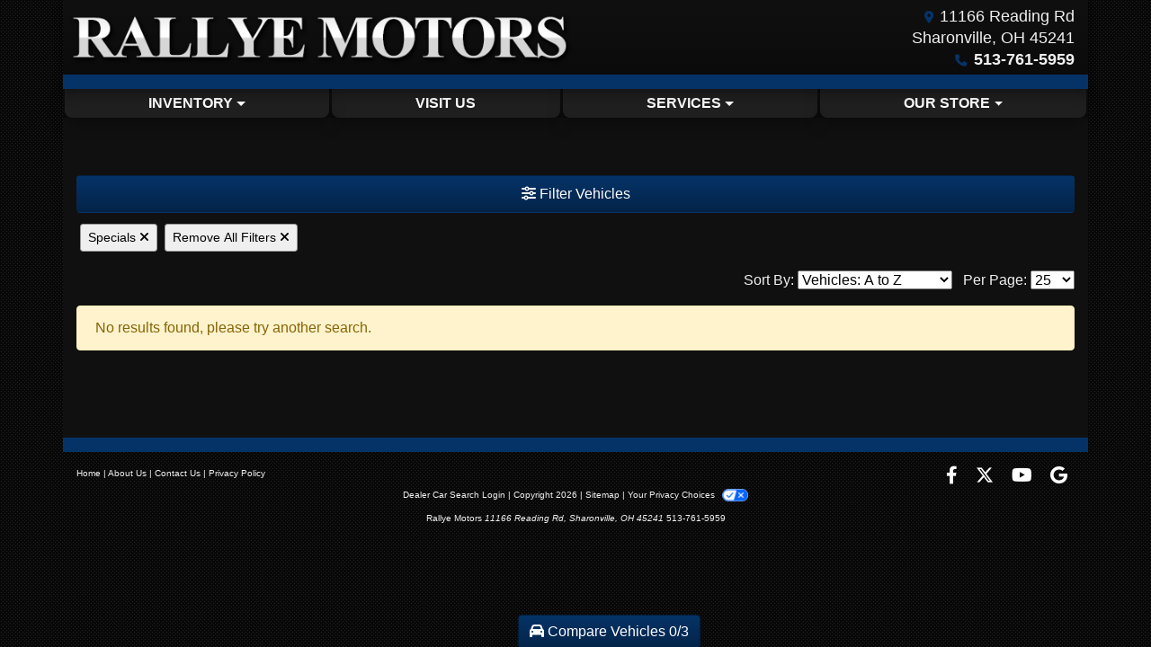

--- FILE ---
content_type: text/plain
request_url: https://www.google-analytics.com/j/collect?v=1&_v=j102&a=205024869&t=pageview&_s=1&dl=https%3A%2F%2Frallyeimport.net%2Fnewandusedcars%3Fclearall%3D1%26specialfilter%3Dtrue&ul=en-us%40posix&dt=Used%20Cars%20for%20Sale%20Cincinnati%20OH%2045215%20Rallye%20Motors&sr=1280x720&vp=1280x720&_u=AACAAEABAAAAACAAI~&jid=&gjid=&cid=1107052422.1768976963&tid=UA-16155418-1&_gid=1515150758.1768976963&_slc=1&z=83790580
body_size: -832
content:
2,cG-05WKZFE3DT

--- FILE ---
content_type: text/plain
request_url: https://www.google-analytics.com/j/collect?v=1&_v=j102&a=887446324&t=pageview&_s=1&dl=https%3A%2F%2Frallyeimport.net%2Fnewandusedcars%3Fclearall%3D1%26specialfilter%3Dtrue&ul=en-us%40posix&dt=Used%20Cars%20for%20Sale%20Cincinnati%20OH%2045215%20Rallye%20Motors&sr=1280x720&vp=1280x720&_u=IADAAEABAAAAACAAI~&jid=1163036510&gjid=1752642099&cid=1107052422.1768976963&tid=UA-16155418-1&_gid=1515150758.1768976963&_r=1&_slc=1&z=894824325
body_size: -451
content:
2,cG-05WKZFE3DT